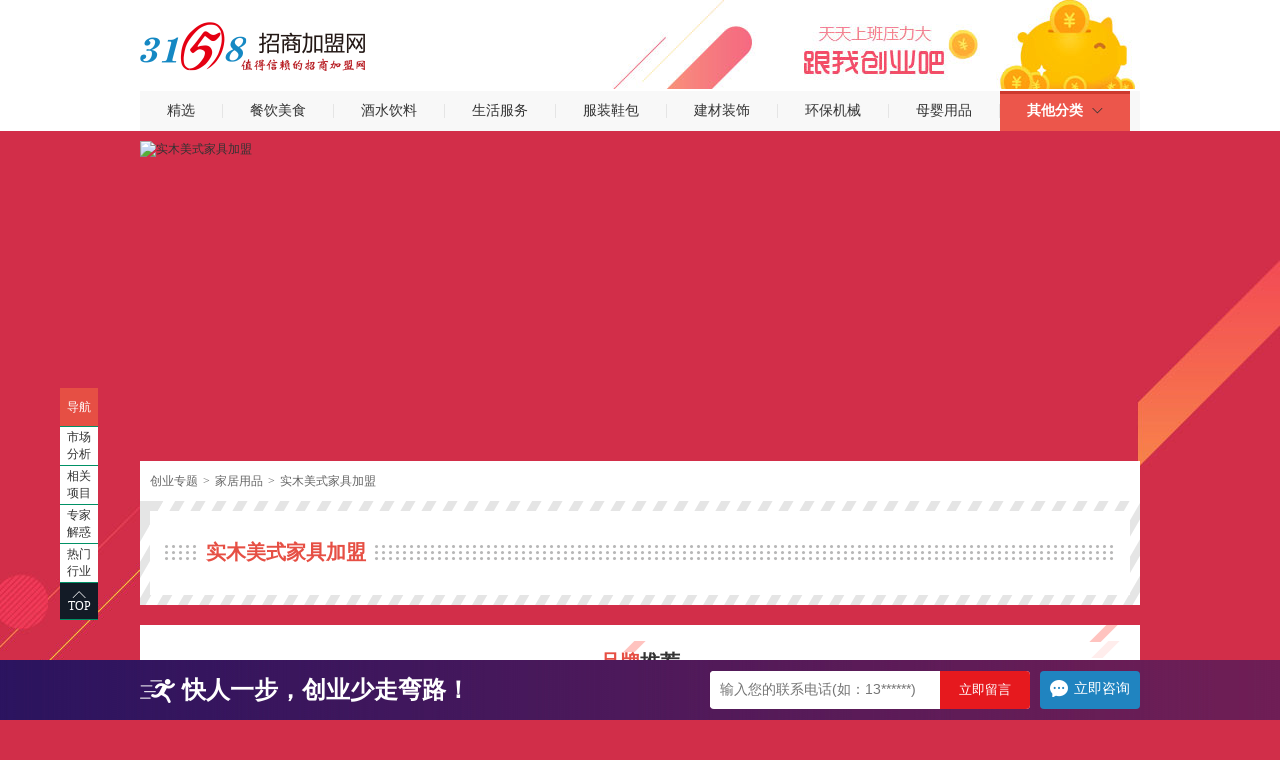

--- FILE ---
content_type: text/html; charset=utf-8
request_url: https://www.3158.cn/zt/smmsjjjm/
body_size: 11845
content:
<!DOCTYPE html>
<html>
    <head>
        <meta charset="utf-8" />
        <meta name="keywords" content="实木美式家具加盟,美式实木家具品牌_实木美式家具" />
        <meta name="description" content="在现代家具已成为人们不可缺少的一部分，一个完整的居住环境，就需要家具的构成，没有家具就没有完整的居住环境，而实木美式家具更受人们的欢迎，因此导致实木美式家具加盟项目受到了强烈的关注。" />
        <title>实木美式家具加盟_美式实木家具品牌_实木美式家具-3158招商加盟网</title>
        <link href="//www.3158.cn/zt/static/css/info.css" rel="stylesheet" />
        <link href="//www.3158.cn/zt/static/css/info_red.css" rel="stylesheet" />
        <link rel="alternate" type="application/vnd.wap.xhtml+xml" media="handheld" href="//m.3158.cn/zt/smmsjjjm/"/>
        <script src="//www.3158.cn/static/js/uaredirect.js" type="text/javascript"></script>
        <script src="//msite.baidu.com/sdk/c.js?appid=1564528647747477"></script>
        <script type="text/javascript">uaredirect("//m.3158.cn/zt/smmsjjjm/");</script>
        <script type="text/javascript" src="//www.3158.cn/zt/static/js/jquery-1.9.1.min.js"></script>
        <script>var page_generate_time = "2026-01-22 16:10:42";</script>
        <script>var cy_page_attr = {type: "detail", main_body: "zhuanti", generate_time: "2026-01-22 16:10:42"};</script>
        <style type="text/css">
            .bottom{ margin-top: 0;}
        </style>
        <script type='text/javascript'> var c_Page='zt_index'; var c_Itemid='0';var im_company_id='13';var c_Nid='3690';var c_Aid='0';</script>
        <script data-ad-client="ca-pub-3973046414152346" async src="https://pagead2.googlesyndication.com/pagead/js/adsbygoogle.js"></script>
    </head>
    <body>
        <!--s-header-->
        <div class="header">
            <div class="logo w1000">
                <a href="//www.3158.cn/zt/" target="_blank">
                    <img src="//www.3158.cn/zt/static/img/logo.png" alt="创业专题" />
                </a>
            </div>

            <div class="nav w1000 clearfix">
        <ul>
            <li   ><a class="stair" href="//www.3158.cn/zt/" title="精选"><span>精选</span></a></li>
                                                <li  ><a class="stair" href="//www.3158.cn/zt/category/7/" title="餐饮美食"><span>餐饮美食</span></a></li>
                                                <li  ><a class="stair" href="//www.3158.cn/zt/category/18/" title="酒水饮料"><span>酒水饮料</span></a></li>
                                                <li  ><a class="stair" href="//www.3158.cn/zt/category/17/" title="生活服务"><span>生活服务</span></a></li>
                                                <li  ><a class="stair" href="//www.3158.cn/zt/category/9/" title="服装鞋包"><span>服装鞋包</span></a></li>
                                                <li  ><a class="stair" href="//www.3158.cn/zt/category/11/" title="建材装饰"><span>建材装饰</span></a></li>
                                                <li  ><a class="stair" href="//www.3158.cn/zt/category/13/" title="环保机械"><span>环保机械</span></a></li>
                                                <li  ><a class="stair" href="//www.3158.cn/zt/category/19/" title="母婴用品"><span>母婴用品</span></a></li>
                                                                                                                                                                                                    <li class="more on ">
                        <a class="stair" href="javascript:void(0);" title="其他分类"><span>其他分类</span></a>
                        <div class="more-nav">
                                <div class="con">
                                    <div class="in clearfix">
                                                                                                                                                                                                                                                                                                                                                                                                                                                                                                                                                                                                                                                                        <p><a href="//www.3158.cn/zt/category/15/" title="美容保养"><span>美容保养</span></a></p>
                                                                                                                                                <p><a href="//www.3158.cn/zt/category/16/" title="汽车服务"><span>汽车服务</span></a></p>
                                                                                                                                                <p><a href="//www.3158.cn/zt/category/12/" title="礼品饰品"><span>礼品饰品</span></a></p>
                                                                                                                                                <p><a href="//www.3158.cn/zt/category/14/" title="教育网络"><span>教育网络</span></a></p>
                                                                                                                                                <p><a href="//www.3158.cn/zt/category/10/" title="家居用品"><span>家居用品</span></a></p>
                                                                                                                                                <p><a href="//www.3158.cn/zt/category/8/" title="其他"><span>其他</span></a></p>
                                                                                                                                                </div>
                                </div>
                        </div>
                </li>
        </ul>
</div>  
        </div>
        <!--e-header-->
        <!--s-container-->
        <div class="container">
            <div class="w1000">
                <!--s-banner-->
                <div class="banner-box pt-banner">
                    <div class="banner">
                        <a title="家居用品" data-tag="ZT-jiaju-3690" href="//www.3158.cn/xiangmu/jiaju/" target="_blank"><img alt="实木美式家具加盟" src="//files.3158.cn/search/201511/1802/272685261378057.jpg"/></a>
                    </div>
                </div>
                <!--e-banner-->
                <!--s-breadcrumb-->
                <div class="breadcrumb">
                    <a href="//www.3158.cn/zt" target="_blank">创业专题</a><span>&gt;</span><a href="//www.3158.cn/zt/category/10/" target="_blank">家居用品</a><span>&gt;</span>实木美式家具加盟                </div>
                <!--e-breadcrumb-->

                <!--s-article-->
                <div class="info-detail">
                    <div class="bg">
                        <div class="tit">
                            <h2>实木美式家具加盟</h2>
                        </div>
                        <div class="text">
                            <p></p>
                        </div>
                    </div>
                </div>
                <!--e-article-->
				
				<!--s-品牌推荐-->
				<div class="r-con cyxm  xmRecommend mb20">
				    <div class="c-hd">
				        <h3><span>品牌</span>推荐</h3>
				    </div>
				    <div class="bd">
				        <ul id="pptj_xm" class="cyxm-ul pptj_xm pptj_xm_1">
				            				        </ul>
                        				        <div class="Loading">
				            <a class="pptj_xm_h" href="javascript:void(0);"  >换一换<em></em></a>
				        </div>
				    </div>
				</div>
				<!--e-品牌推荐-->
				
				<div id="adv"></div>
				
                <!--s-cont-->
                <div class="cont clearfix mb20">
                    <div class="main newsMain">
                        <div class="l-con xmzx" id="xgxm" >
                            <div class="c-hd">
                                <h3><span>头条</span>资讯</h3>
                            </div>
                            <div class="bd">
                                                                <div class="xmzx-list pt10">
                                    <div class="xmzx-runbo">
                                        <div class="hd">
                                            <ul><li></li><li></li></ul>
                                        </div>
                                        <div class="s-bd">
                                            <a class="prev"></a>
                                            <ul> 
                                                                                                <li>
                                                    <a title="巴里巴特实木美式家具简介" data-tag="ZTWZ-3690" href="http://jiaju.3158.cn/20150227/n52118987238442.html" target="_blank"><img alt="巴里巴特实木美式家具简介" src="http://images.3158.cn/data/attachment/tougao/article/2015/02/09/ce4c15c2e2578e9a81022d4f0fea3dff.jpg" /></a>
                                                </li>
                                                                                                <li>
                                                    <a title="关于实木美式家具的信息" data-tag="ZTWZ-3690" href="http://jiaju.3158.cn/20141023/n46253987231530.html" target="_blank"><img alt="关于实木美式家具的信息" src="http://images.3158.cn/data/attachment/tougao/article/2014/10/21/e9117fbd6558b41de7adbda0fb3d7133.jpg" /></a>
                                                </li>
                                                                                            </ul>
                                            <a class="next"></a>
                                        </div>
                                    </div>
                                    <div class="r">
                                        <h4><a title=""></a></h4>
                                        <p class="text">
                                             巴里巴特美式家具怎么样？近年来有很多的朋友们都很青睐于巴里巴特美式家具，那么，你对巴里巴特美式家具了解有多少？以下是小编带来的巴里巴特美式家具简介，感兴趣的朋友们一起来围观一下吧。                                             <a href="http://jiaju.3158.cn/20150227/n52118987238442.html"  data-tag="ZTWZ-3690" target="_blank"> 查看详细>></a>
                                        </p>
                                        <p class="other">
                                            <span class="bti">家居用品</span>
                                            <span class="dian"></span>
                                            <span class="time">2015-11-18</span>
                                        </p>
                                    </div>
                                </div>
                                
                                                                <ul class="list-li LeftZx LeftZx_1" id='LeftZx'>
                                                                                                            <li>
                                        <a title="开家具加盟店餐柜搭配技巧" href="//hunan.3158.cn/info/20180104/n82567110996130.html" data-tag="ZTWZ-3690" target="_blank" class="fl">
                                            <img src="//images.3158.cn/data/attachment/hunan/article/2018/01/04/784f82f90ae09d82e61381a943b22c28.jpg" alt="开家具加盟店餐柜搭配技巧" />
                                        </a>

                                        <div class="r">
                                            <h4><a href="//hunan.3158.cn/info/20180104/n82567110996130.html" data-tag="ZTWZ-3690" target="_blank">开家具加盟店餐柜搭配技巧</a></h4>
                                            <p class="text">为了厨房更干净、整洁，现在很多家庭都会买餐柜，那么对于想开家具加盟店的投资人来说，学会对餐柜进行搭配很重要?那么怎么对餐柜进行搭配呢?有哪些…… <a href="//hunan.3158.cn/info/20180104/n82567110996130.html" data-tag="ZTWZ-3690" target="_blank"> 查看详细>></a></p>
                                            <p class="other">
                                                <span class="bti">财富资讯</span>
                                                <span class="dian"></span>
                                                <span class="time">2018-01-04</span>
                                            </p>
                                        </div>
                                    </li>
                                                                                                                                                <li  class="nopic">
                                        <div class="r">
                                            <h4><a href="//fujian.3158.cn/info/20160926/n19905107708050.html" data-tag="ZTWZ-3690" target="_blank">韩艺懒人用品家居 别告我你懒得加盟</a></h4>
                                            <p class="text">韩艺懒人用品是石狮市韩艺铁艺家居用品厂旗下产品，公司自2000年创建以来，经过不懈努力而发展成为集开发、生产、销售、服务为一体的大型实木铁艺家具 网店。公司主营：实木铁艺家具、实木美式桌椅、实木铁艺置物架、铁艺工艺品等。。。公司的产品遍布全国各地，远销菲律宾、新加坡、印尼、马来西亚、等东南 亚各国。 <a href="//fujian.3158.cn/info/20160926/n19905107708050.html" data-tag="ZTWZ-3267013-3690" target="_blank"> 查看详细>></a></p>
                                            <p class="other">
                                                <span class="bti">福建加盟</span>
                                                <span class="dian"></span>
                                                <span class="time">2016-09-26</span>
                                            </p>
                                        </div>
                                    </li>
                                                                                                                                                <li  class="nopic">
                                        <div class="r">
                                            <h4><a href="//hlj.3158.cn/info/20160613/n30555811675365.html" data-tag="ZTWZ-3690" target="_blank">美乐家国际家居加盟项目介绍</a></h4>
                                            <p class="text">经营的产品主要为美式风格家具，品牌主要有美国北卡罗来纳州的“Ashley”(美国销量第一的品牌家具)和台湾的“高点”(出口欧美等国的品牌家具)等。品种主要涉及花梨木、紫檀木、枫木、樱桃木、胡桃木、硬木等中高档的实木家具。 <a href="//hlj.3158.cn/info/20160613/n30555811675365.html" data-tag="ZTWZ-2978070-3690" target="_blank"> 查看详细>></a></p>
                                            <p class="other">
                                                <span class="bti">财富人物</span>
                                                <span class="dian"></span>
                                                <span class="time">2016-06-13</span>
                                            </p>
                                        </div>
                                    </li>
                                                                                                                                                <li  class="nopic">
                                        <div class="r">
                                            <h4><a href="//anhui.3158.cn/info/20180227/n172985111349274.html" data-tag="ZTWZ-3690" target="_blank">加盟实木家具怎么样?加盟市场行情如何</a></h4>
                                            <p class="text">随着消费者对健康家居需求的欲望越来越强烈，绿色装修理念渐渐深入人心。第一步就是要选择一个值得投资的项目。只有这样，好项目才能带您缔造成功。 <a href="//anhui.3158.cn/info/20180227/n172985111349274.html" data-tag="ZTWZ-4374100-3690" target="_blank"> 查看详细>></a></p>
                                            <p class="other">
                                                <span class="bti">财富资讯</span>
                                                <span class="dian"></span>
                                                <span class="time">2018-02-27</span>
                                            </p>
                                        </div>
                                    </li>
                                                                                                        </ul>

                                                                <ul class="list-li LeftZx LeftZx_2" style="display: none;">
                                                                                                            <li  class="nopic">
                                        <div class="r">
                                            <h4><a href="//hongmu.3158.cn/20170728/n6332329287163.html" data-tag="ZTWZ-3690" target="_blank">“皇帝老子一口价”，又叫嚷着“新中式告别天价”了！</a></h4>
                                            <p class="text">在谈论新中式家具之前，我们有必要回溯一下新中式家具的源头——中国古典家具。只有知道渊源，我们才可知其流向如何，只有吃透“旧”中式，才可谓之新中式发展。在谈论新中式家具之前，我们有必要回溯一下新中式家具的源头——中国古典家具。 <a href="//hongmu.3158.cn/20170728/n6332329287163.html" data-tag="ZTWZ-3884099-3690" target="_blank"> 查看详细>></a></p>
                                            <p class="other">
                                                <span class="bti">行业资讯</span>
                                                <span class="dian"></span>
                                                <span class="time">2017-07-28</span>
                                            </p>
                                        </div>
                                    </li>
                                                                                                                                                <li  class="nopic">
                                        <div class="r">
                                            <h4><a href="//jiaju.3158.cn/20161208/n82346765809656.html" data-tag="ZTWZ-3690" target="_blank">分享：实木家具店经营优势有哪些</a></h4>
                                            <p class="text">实木家具健康环保，它的选材都是取其天然的木材，不用任何的胶水和黏合剂，从而保证了消费者的环保要求，更符合现代家庭的健康需求。其次，实木家具原汁原味，天生丽质。它采用的原木保留了木材原有的纹理，错落有致，显得古 <a href="//jiaju.3158.cn/20161208/n82346765809656.html" data-tag="ZTWZ-3400419-3690" target="_blank"> 查看详细>></a></p>
                                            <p class="other">
                                                <span class="bti">产品</span>
                                                <span class="dian"></span>
                                                <span class="time">2016-12-08</span>
                                            </p>
                                        </div>
                                    </li>
                                                                                                                                                <li  class="nopic">
                                        <div class="r">
                                            <h4><a href="//liaoning.3158.cn/info/20161028/n31265104682587.html" data-tag="ZTWZ-3690" target="_blank">南京一统国际家居加盟电话(官方热线)</a></h4>
                                            <p class="text">一统国际家居以其巨大的资源储备为您带去前所未有的致富商机，让你轻轻松松迈上致富路，让您简简单单成就卓越人生，一统国际家居加盟代理，您的伟业人生即刻来到! <a href="//liaoning.3158.cn/info/20161028/n31265104682587.html" data-tag="ZTWZ-3327806-3690" target="_blank"> 查看详细>></a></p>
                                            <p class="other">
                                                <span class="bti">辽宁招商</span>
                                                <span class="dian"></span>
                                                <span class="time">2016-10-28</span>
                                            </p>
                                        </div>
                                    </li>
                                                                                                                                                <li  class="nopic">
                                        <div class="r">
                                            <h4><a href="//jiafang.3158.cn/20160906/n10461109469672.html" data-tag="ZTWZ-3690" target="_blank">儿童家具什么牌子环保 儿童家具最新报价</a></h4>
                                            <p class="text">孩子对于父母来说都是宝贵的，每个家长都想把最好的给孩子，对于每个家庭来说都是而家具的好坏与孩子的身体和心灵都有着很大的关系，所以接下来就由小编我为您介绍下儿童家具什么牌子环保和儿童家具最新报价吧。 <a href="//jiafang.3158.cn/20160906/n10461109469672.html" data-tag="ZTWZ-3226217-3690" target="_blank"> 查看详细>></a></p>
                                            <p class="other">
                                                <span class="bti">产品</span>
                                                <span class="dian"></span>
                                                <span class="time">2016-09-06</span>
                                            </p>
                                        </div>
                                    </li>
                                                                                                        </ul>
                                                                <ul class="list-li LeftZx LeftZx_3" style="display: none;">
                                                                                                            <li  class="nopic">
                                        <div class="r">
                                            <h4><a href="//jiaju.3158.cn/20160728/n79382765803712.html" data-tag="ZTWZ-3690" target="_blank">第7届福蒙特中国中部家具博览会隆重开幕</a></h4>
                                            <p class="text">八月桂花飘香，福蒙特家居中心即将再次迎来展会季。2016年，在经济新常态下，国内家具行业的调整仍在不断深入。作为中部家具行业的核心服务平台，福蒙特家居中心也在积极主动地适应行业需求，持续提升自 <a href="//jiaju.3158.cn/20160728/n79382765803712.html" data-tag="ZTWZ-3147233-3690" target="_blank"> 查看详细>></a></p>
                                            <p class="other">
                                                <span class="bti">创业</span>
                                                <span class="dian"></span>
                                                <span class="time">2016-07-28</span>
                                            </p>
                                        </div>
                                    </li>
                                                                                                                                                <li  class="nopic">
                                        <div class="r">
                                            <h4><a href="//jiaju.3158.cn/20160503/n73060765806260.html" data-tag="ZTWZ-3690" target="_blank">欧洲时尚潮流设计 意玛阿西尼家居潮品典范</a></h4>
                                            <p class="text">意玛阿西尼家居，意大利阿西尼加盟主攻衣柜和橱柜系列产品，以强设计感的意大利风格衣柜、厨柜启动市场。秉承专业专注的精神理念，将欧洲时尚家居潮流源源不断融入中国市场，迅速成为行业典范…… <a href="//jiaju.3158.cn/20160503/n73060765806260.html" data-tag="ZTWZ-2927401-3690" target="_blank"> 查看详细>></a></p>
                                            <p class="other">
                                                <span class="bti">家装</span>
                                                <span class="dian"></span>
                                                <span class="time">2016-05-03</span>
                                            </p>
                                        </div>
                                    </li>
                                                                                                                                                <li  class="nopic">
                                        <div class="r">
                                            <h4><a href="http://liaoning.3158.cn/info/20160326/n21834104685836.html" data-tag="ZTWZ-3690" target="_blank">北京一统国际家居加盟怎么样？加盟条件是？</a></h4>
                                            <p class="text">一统国际家居产品包括实木复合门、纯实木门、实木楼梯、美式家具、中式、实木家具、板式家具、家居饰品。无论是餐桌、书柜，还是床体、床头柜，作为整体家居的组成部分，他们与家的氛围息息相关，设计美观温馨无疑也是家居制作中至关重要的一环。 <a href="http://liaoning.3158.cn/info/20160326/n21834104685836.html" data-tag="ZTWZ-2818287-3690" target="_blank"> 查看详细>></a></p>
                                            <p class="other">
                                                <span class="bti">创业资讯</span>
                                                <span class="dian"></span>
                                                <span class="time">2016-03-26</span>
                                            </p>
                                        </div>
                                    </li>
                                                                                                                                                <li  class="nopic">
                                        <div class="r">
                                            <h4><a href="http://cq.3158.cn/info/20160323/n272434101176452.html" data-tag="ZTWZ-3690" target="_blank">欧式风格家具哪些牌子好?欧式风格家具品牌</a></h4>
                                            <p class="text">欧式家具是欧式古典风格装修的重要元素，以意大利、法国和西班牙风格的家具为主要代表。其延续了17世纪至19世纪皇室贵族家具的特点，讲究手工精细的裁切雕刻。轮廓和转折部分由对称而富有节奏感的曲线或曲面构成，并装饰镀金铜饰、仿皮等，结构简练，线条流畅，色彩富丽，艺术感强，给人的整体感觉是华贵优雅，十分庄重。 <a href="http://cq.3158.cn/info/20160323/n272434101176452.html" data-tag="ZTWZ-2813997-3690" target="_blank"> 查看详细>></a></p>
                                            <p class="other">
                                                <span class="bti">财富资讯</span>
                                                <span class="dian"></span>
                                                <span class="time">2016-03-23</span>
                                            </p>
                                        </div>
                                    </li>
                                                                                                        </ul>
                                
                                <div class="Loading">
                                    <a id="getLeftZx" href="javascript:void(0);">换一换<em></em></a>
                                </div> 
                                                            </div>
                        </div>
                    </div>
                </div>
                <!--e-cont-->

                <!--s-市场分析-->
                                <!--e-市场分析-->
				
				<!--s-项目甄选-->
				<div class="r-con cyxm  xmRecommend mb20">
				    <div class="c-hd">
				        <h3><span>项目</span>甄选</h3>
				    </div>
				    <div class="bd">
				        <ul id="xmzx_xm" class="cyxm-ul xmzx_xm xmzx_xm_1">
				            				        </ul>
                        
				        <div class="Loading">
				            <a class="xmzx_xm_h" href="javascript:void(0);"  >换一换<em></em></a>
				        </div>
				    </div>
				</div>
				<!--e-项目甄选-->

                <!--s-专家解惑-->      
                <div class="zjjh l-con" id="zjjh">
                    <div class="c-hd">
                        <h3><span>专家</span>解惑</h3>
                    </div>
                    <div class="bd">
                        <div class="meask">
                            <a href="#liuy">
                                <span>心中有疑问？留言与商家联系吧~</span>
                                <span class="ask">我要留言</span>
                            </a>
                        </div> 
                                            </div>
                </div>
                <!--e-专家解惑-->

                <!--s-ucc-adv-->
                <!-- <div class="ucc-adv" style="margin:20px 0;text-align:center;">
                    <a href="//www.3158.cn/corpname/uccguojixy/" target="_blank" data-tag="zt76473">
                        <img src="{ZHUANTI_URL}/static/img/pc_ad.jpg" width="100%" />
                    </a>
                </div> -->
                <!--s-ucc-adv-->
                <!--s-cont-->  
                <div class="cont clearfix mb20">
                                        <div class="main">
                        <!--s-留言板-->
                        <div class="w670" id="liuy">
                            <script src="//www.3158.cn/static/js/gb/zixun/latest-news.js" type="text/javascript"></script>
                        </div>
                        <!--e-留言板-->
                        <!--s-视觉拓展-->
                        <div class="sjtz l-con">
                            <div class="c-hd">
                                <h3><span>精彩</span>专题</h3>
                            </div>
                            <div class="bd">
                                <div class="list-box">
                                    <ul class="list-li02 clearfix">
                                                                                <li>
                                            <a href="//www.3158.cn/zt/28369/" data-tag="XMZT-603979-28369" target="_blank" class="fl">鼻炎馆十大品牌哪家好</a>
                                            <p class="fr">
                                                <span class="dian"></span>
                                                <span class="time">2021-08-26</span>
                                            </p>
                                        </li>
                                                                                <li>
                                            <a href="//www.3158.cn/zt/28368/" data-tag="XMZT-603979-28368" target="_blank" class="fl">方老祖鼻炎馆能治根吗</a>
                                            <p class="fr">
                                                <span class="dian"></span>
                                                <span class="time">2021-08-26</span>
                                            </p>
                                        </li>
                                                                                <li>
                                            <a href="//www.3158.cn/zt/28367/" data-tag="XMZT-603979-28367" target="_blank" class="fl">龚庭鼻炎馆治得好鼻炎吗</a>
                                            <p class="fr">
                                                <span class="dian"></span>
                                                <span class="time">2021-08-26</span>
                                            </p>
                                        </li>
                                                                                <li>
                                            <a href="//www.3158.cn/zt/28366/" data-tag="XMZT-603979-28366" target="_blank" class="fl">权御堂鼻炎馆好不好</a>
                                            <p class="fr">
                                                <span class="dian"></span>
                                                <span class="time">2021-08-26</span>
                                            </p>
                                        </li>
                                                                                <li>
                                            <a href="//www.3158.cn/zt/28365/" data-tag="XMZT-603979-28365" target="_blank" class="fl">炏炎鼻炎馆加盟怎么样</a>
                                            <p class="fr">
                                                <span class="dian"></span>
                                                <span class="time">2021-08-26</span>
                                            </p>
                                        </li>
                                                                                <li>
                                            <a href="//www.3158.cn/zt/28364/" data-tag="XMZT-603979-28364" target="_blank" class="fl">鼻灵通鼻炎馆能治鼻炎吗</a>
                                            <p class="fr">
                                                <span class="dian"></span>
                                                <span class="time">2021-08-26</span>
                                            </p>
                                        </li>
                                                                                <li>
                                            <a href="//www.3158.cn/zt/28363/" data-tag="XMZT-603979-28363" target="_blank" class="fl">加盟童家堂鼻炎馆好吗</a>
                                            <p class="fr">
                                                <span class="dian"></span>
                                                <span class="time">2021-08-26</span>
                                            </p>
                                        </li>
                                                                                <li>
                                            <a href="//www.3158.cn/zt/28362/" data-tag="XMZT-603979-28362" target="_blank" class="fl">领盛堂鼻眼养护中心</a>
                                            <p class="fr">
                                                <span class="dian"></span>
                                                <span class="time">2021-08-26</span>
                                            </p>
                                        </li>
                                                                            </ul>
                                </div>
                                <div class="adv">
                                    <a href="https://dm.3158.cn/book.html" title="免费杂志订阅" data-tag="pcztzzdy-smmsjjjm-" target="_blank" class="fl"><img src="//www.3158.cn/zt/static/img/adv01.jpg" alt="免费订阅《财富中国》创业杂志（点击赠送）" /></a>
                                    <a href="https://mobile.3158.cn/chuangyebao/" title="3158创业快讯" data-tag="pcztcyb-smmsjjjm-"  target="_blank" class="fr"><img src="//www.3158.cn/zt/static/img/adv02.png" alt="创业商机精准分析，更多创业项目等你来" /></a>
                                </div>
                            </div>
                        </div>
                        <!--e-视觉拓展-->
                    </div>
                                        <div class="side">
                        <!--s-大家都在关注-->
                        <div class="r-con djgz" id="rmhy">
                            <div class="c-hd">
                                <h3><span>大家</span>都在关注</h3>
                            </div>
                            <div class="bd">
                                <ul class="djgz-ul">

                                                                    </ul>
                            </div>
                        </div>
                        <!--e-大家都在关注-->
                        <div class="link-xm">
                            <a href="//www.3158.cn/xiangmu/find/" target="_blank" title="帮你找项目" data-tag="find-ztpc">
                                <img src="//www.3158.cn/zt/static/img/link_xm.jpg" alt="帮你找项目" />
                            </a>
                        </div>
                    </div>
                </div>
                <!--e-cont-->
                <!--s-友情链接-->
                                <div class="blogroll w1000">
                    <p class="tt"><span>友情</span>链接</p>
                    <ul class="clearfix">
                                                <li><a href="//shenghuo.huangye88.com/baojieqingxi/waiqiangqingxi/" target="_blank">外墙清洗价格</a></li>
                                            </ul>
                </div>
                                <!--e-友情链接-->
            </div>
        </div>
        <!--e-container-->
        <!--s-fixnav-->
        <div class="fixnav">
            <ul>
                <li class="color"><span>导航</span></li>
                <li><a href="#scfx">市场<br />分析</a></li>
                <li><a href="#xgxm">相关<br />项目</a></li>
                <li><a href="#zjjh">专家<br />解惑</a></li>
                <li><a href="#rmhy">热门<br />行业</a></li>
                <li class="gotop"><a href="javascript:">TOP</a></li>
            </ul>
        </div>
        <!--e-fixnav-->

        <!--fixed底部留言-->
<div class="bottomFix">
    <div class="bottomBar">
        <div class="wrap clearfix">
                        <div class="tip-txt">
                <h3><i></i>快人一步，创业少走弯路！</h3>
            </div>
                        <form id="fixed-guestbook" action="javascript: return false;" method="post" target="_blank">
                <div class="fixed-form">
                    <div class="telInp">
                        <input type="hidden" name="username" id="username_fixed" value="匿名">
                        <input type="text" name="mobile" id="mobile_fixed" placeholder="输入您的联系电话(如：13******)">
                        <input type="hidden" name="gb_referer" id="gb_referer_fixed" value="" />
                        <input id="contents_fixed" type="hidden" name="contents" value="我很感兴趣，请给我发些项目资料！">
                        <input id="r_fixed" type="hidden" name="r" value="3158">
                        <input id="userid_fixed" type="hidden" name="userid" value="0">
                        <input id="itemid_fixed" type="hidden" name="itemid" value="0">
                        <input id="s_itemid_fixed" type="hidden" name="s_itemid" value="0">
                        <input id="itemname_fixed" type="hidden" name="itemname" value="">
                        <input id="typeid_fixed" type="hidden" name="typeid" value="0">
                        <input id="site_fixed" type="hidden" name="site" value="1">
                        <input id="referurl_fixed" type="hidden" name="referurl" value="">
                        <input id="adcode_fixed" type="hidden" name="adcode" value="">
                        <input id="zipcode_fixed" type="hidden" name="zipcode" value="">
                        <input id="phone_fixed" type="hidden" name="phone" value="">
                        <input id="newsid_fixed" type="hidden" value="" name="newsid">
                        <input id="aid_fixed" type="hidden" value="" name="aid">
                        <input type="hidden" name="sdomain" id="sdomain_fixed" value="">
                        <input id="domainid_fixed" type="hidden" value="13" name="domainid">
                        <input id="sem_fixed" type="hidden" value="0" name="sem">
                        <input id="subscribe_fixed" type="hidden" value="0" name="subscribe">
                        <button type="button" class="liuyan-confirm-fixed">立即留言</button>
                    </div>
                    <a class="zx-btn _web3jia5_my_button fixe_liuyan_btn" href="javascript:;"><i></i><span>立即咨询</span></a>
                </div>
            </form>
        </div>
        <div class="btnUp">
            <span>收起</span><i></i>
        </div>
    </div>
</div>
<script>
    $(function () {
        //底部悬浮
        window.onscroll = function() {
            var winH = $(window).height();
            var distance = $(document).scrollTop();
            var bottomFix = $(".bottomFix").offset().top;
            if(winH + distance - 60 > bottomFix) {
                $(".bottomBar").css("position","relative")
            }else{
                $(".bottomBar").css("position","fixed")
            }
        }

        // 判断是否有其他 id=web3jia5_my_button 的元素
        if($('#web3jia5_my_button').length == 0){
            $('.fixe_liuyan_btn').removeClass("_web3jia5_my_button");
            $('.fixe_liuyan_btn').attr("id", "web3jia5_my_button");
        }

        // 模拟点击 web3jia5_my_button
        $('._web3jia5_my_button').click(function () {
            $('#web3jia5_my_button').trigger("click");
            document.getElementById("web3jia5_my_button").click();
        });

        // fixed 留言
        $('.liuyan-confirm-fixed').click(function(){
            e = $('#fixed-guestbook')[0];
            var remove_node = function (id) {
                try {
                    if ("string" === typeof id) {
                        id = document.getElementById(id);
                    }
                    id.parentNode.removeChild(id);
                } catch (e) {
                }
            };
            var make_url = function (url, data) {
                return url + url_and_char(url) + http_build_query(data);
            };

            var url_and_char = function (url) {
                return (/\?/.test(url) ? "&" : "?");
            };
            var http_build_query = function (obj) {
                if ("object" !== typeof obj) {
                    return "";
                }
                var arr = new Array();
                for (var key in obj) {
                    if ("function" === typeof obj[key]) {
                        continue;
                    }

                    arr.push(key + "=" + urlencode(obj[key]));
                }

                return arr.join("&");
            };
            var urlencode = function (str) {
                return encodeURIComponent(str);
            };
            var a = {
                createNew: function () {
                    var d = {
                        set: function (f, h, k, j, g, i) {
                            var l = f + "=" + encodeURIComponent(h);
                            if ("undefined" !== typeof k && 0 !== k) {
                                var e = new Date();
                                e.setTime(e.getTime() + k * 1000);
                                l += "; expires=" + e.toGMTString();
                            }
                            if ("undefined" !== typeof j) {
                                l += "; path=" + j;
                            }
                            if ("undefined" !== typeof g) {
                                l += "; domain=" + g;
                            }
                            if (true === i) {
                                l += "; Secure";
                            }
                            document.cookie = l;
                        }, get: function (f) {
                            f += "=";
                            var e = document.cookie.split(";");
                            for (var g = 0; g < e.length; g++) {
                                var h = e[g];
                                while (h.charAt(0) === " ") {
                                    h = h.substring(1, h.length);
                                }
                                if (h.indexOf(f) === 0) {
                                    return decodeURIComponent(h.substring(f.length, h.length));
                                }
                            }
                            return null;
                        }, del: function (e) {
                            this.set(e, "", -1, "/");
                        }
                    };
                    return d;
                }
            };
            var f = a.createNew();
            var u;
            var w = 0;
            u = e.r_fixed;
            if (u) {
                u.value = parseInt(Math.random() * (1000 - 0 + 1) + 0);
            }
            u = e.gb_referer_fixed;
            if (u) {
                u.value = document.referrer;
            }
            u = e.domainid_fixed;
            if (u) {
                u.value = typeof window.c_Webid === "string" || typeof window.c_Webid === "number" ? window.c_Webid : "";
            }
            u = e.sdomain_fixed;
            if (u) {
                u.value = document.domain;
            }
            u = e.siteid_fixed;
            if (u) {
                u.value = typeof window.c_Siteid === "string" || typeof window.c_Siteid === "number" ? window.c_Siteid : "";
            }
            u = e.userid_fixed;
            if (u) {
                u.value = typeof window.c_Uid === "string" || typeof window.c_Uid === "number" ? window.c_Uid : "";
            }
            u = e.itemid_fixed;
            if (u) {
                u.value = typeof window.c_Itemid === "string" || typeof window.c_Itemid === "number" ? window.c_Itemid : "";
            }
            u = e.s_itemid_fixed;
            if (u) {
                u.value = typeof window.c_Itemid === "string" || typeof window.c_Itemid === "number" ? window.c_Itemid : "";
            }
            u = e.itemname_fixed;
            if (u) {
                u.value = typeof window.c_ItemName === "string" ? window.c_ItemName : "";
            }
            u = e.typeid_fixed;
            if (u) {
                u.value = typeof window.c_Ntype === "string" || typeof window.c_Ntype === "number" ? window.c_Ntype : "";
            }
            u = e.newsid_fixed;
            if (u) {
                u.value = typeof window.c_Nid === "string" || typeof window.c_Nid === "number" ? window.c_Nid : "";
            }
            u = e.aid_fixed;
            if (u) {
                u.value = typeof window.c_Aid === "string" || typeof window.c_Aid === "number" ? window.c_Aid : "";
            }
            u = e.site_fixed;
            if (u) {
                var o = f.get("_J_SITE");
                if (o) {
                    u.value = o;
                }
            }
            u = e.sem_fixed;
            if (u) {
                var v = f.get("_J_VID");
                if (v) {
                    u.value = v;
                }
            }
            u = e.adcode_fixed;
            if (u) {
                var y = f.get("_J_NL");
                if (y) {
                    u.value = y;
                }
            }
            u = e.referurl_fixed;
            if (u) {
                var x = f.get("_J_SOURCE");
                if (x) {
                    u.value = x;
                }
            }

            var C = "";
            var A;
            var K;
            A = e.username_fixed;
            K = A ? A.value : "";
            if (K !== "") {
                if (!(/^([\u4E00-\u9FA5 ])*$/.test(K))) {
                    C += "\n　　真实姓名必须全部为中文";
                }
            } else {
                C += "\n　　请输入您的姓名";
            }
            A = e.mobile_fixed;
            K = A ? A.value : "";
            if (K !== "") {
                if (!(/(^0?[1][\d]{10}$)|(^0[1-9][\d]{1,2}[- ]?[\d]{7,8}[-| ]?[\d]*$)/.test(K))) {
                    C += "\n　　请正确填写您的电话或手机号码";
                }
            } else {
                C += "\n　　请填写您的电话或手机号码";
            }
            A = e.email_fixed;
            K = A ? d(A.value) : "";
            if (K !== "") {
                if (!(/^[a-zA-Z0-9_\-]{1,}@[a-zA-Z0-9_\-]{1,}\.[a-zA-Z0-9_\-.]{1,}$/.test(K))) {
                    C += "\n　　请提供正确的邮箱地址";
                }
            }
            A = e.address_fixed;
            if (A) {
                A.value = d(A.value);
            }
            A = e.contents_fixed;
            K = A ? A.value : "";
            if (K === "") {
                // C += "\n　　留言内容不能为空";
            } else {
                A.value = K;
            }
            if (C.length > 0) {
                alert("由于以下原因导致提交失败：\n" + C);
            } else {
                w = 1;
                u = e.site;
                if (u) {
                    var t = f.get("_J_SITE");
                    if (t) {
                        u.value = t;
                    }
                }
                u = e.sem;
                if (u) {
                    var z = f.get("_J_VID");
                    if (z) {
                        u.value = z;
                    }
                }
                u = e.adcode;
                if (u) {
                    var F = f.get("_J_NL");
                    if (F) {
                        u.value = F;
                    }
                }
                u = e.referurl;
                if (u) {
                    var G = f.get("_J_SOURCE");
                    if (G) {
                        u.value = G;
                    }
                }
                if (typeof window.c_Itemid !== "undefined" && window.c_Itemid > 9999) {
                    e.action = "https://zhaoshang.3158.cn/showcn/guestbook/addguest.do";
                    e.method = "POST";
                    e.submit();
                    // console.log(e);
                } else {
                    var gb_data = {};
                    for (var i = 0; i < e.length; ++i) {
                        var obj = e[i];
                        switch (obj.type) {
                            case "text":
                            case "hidden":
                            case "textarea":
                            case "tel":
                                gb_data[obj.name] = obj.value;
                                break;

                            case "radio":
                                if (obj.checked) {
                                    gb_data[obj.name] = obj.value;
                                }
                                break;

                            default:
                                break;
                        }
                    }

                    if (typeof window.GuestJsonp !== "function") {
                        window.GuestJsonp = function (ret) {
                            if ("0" === ret.STATUS) {
                                // console.log(ret);
                                window.location = 'https://www.3158.cn/gbok.shtml';
                            } else {
                                alert(ret.MSG);
                            }
                        };
                    }

                    remove_node('gb_s');
                    var head = document.getElementsByTagName("head")[0];
                    var new_script = document.createElement("script");
                    new_script.id = 'gb_s';
                    new_script.src = make_url(make_url('https://zhaoshang.3158.cn/showcn/group/person.do', gb_data), {r: Math.random()});
                    head.appendChild(new_script);
                }
            }
        });
    })

</script>          <!--s-bottom-->
    <div class="bottom">
            <!--footer-->
            <div class="footer">
                <!--bottomNav-->
                <div class="bottomNav">
                    <a href="https://about.3158.cn/" target="_blank" rel="nofollow">关于我们</a> |
                    <a href="https://about.3158.cn/chanpin/" target="_blank" rel="nofollow">旗下业务</a> |
                    <a href="https://about.3158.cn/fuwu/" target="_blank" rel="nofollow">品牌优势</a> |
                    <a href="https://about.3158.cn/chanpin/" target="_blank" rel="nofollow">服务介绍</a> |
                    <a href="https://about.3158.cn/jiaru/zhaopin/" target="_blank" rel="nofollow">诚聘英才</a> |
                    <a href="https://about.3158.cn/lianxi/falv.html" target="_blank" rel="nofollow">法律声明</a> |
                    <a href="https://about.3158.cn/lianxi/" target="_blank" rel="nofollow">联系我们</a> |
                    <a href="https://www.3158.cn/sitemap/" target="_blank">网站地图</a> |
                    <a style="color: red;" href="https://zhaoshang.3158.cn/cn/guests/login.shtml" target="_blank" rel="nofollow">查看留言</a>
                </div>
                <!--/bottomNav-->
                <!--weixin-->
                <div class="weixin"><a target="_blank" href="https://mobile.3158.cn/weixinzhuanqu/"><img src="//www.3158.cn/zt/static/img/entry_icon.png" width="82" height="91"></a></div>
                <!--/weixin-->
                <!--zazhi_btm-->
                <div class="zazhi_btm"><a target="_blank" href="https://dm.3158.cn"><img src="//www.3158.cn/zt/static/img/zazhi_btm.png" width="82" height="91"></a></div>
                <!--/zazhi_btm-->
                <!--copyright-->
                <div class="copyright">
                    <div class="copyright">Copyright&copy;2004-2016 3158.CN.All Rights Reserved &nbsp; 重庆叁壹伍捌信息技术有限公司 版权所有<br>增值电信业务经营许可证：渝B2-20120016 &nbsp; 渝ICP备11000776号 &nbsp;&nbsp;本站已启用<a target="_blank" href="http://www.powercdn.com/" rel="nofollow">CDN加速</a>服务<br>公司地址：重庆市渝北区金州大道94号财富森林2幢&nbsp;&nbsp;&nbsp;&nbsp;联系电话：023-62873158<br><p style="color: #999;">3158招商加盟网友情提示：<font color="#000">投资有风险，选择需谨慎</font></div>
                </div>
                <!--/copyright-->
            </div>
            <!--/footer-->
    </div>
    <!--e-bottom-->
    <script type="text/javascript" src="https://www.3158.cn/static/js/topbar/0.2.js"></script>
    <script type="text/javascript" src="//www.3158.cn/zt/static/js/jquery-1.9.1.min.js"></script>
    <script type="text/javascript">var c_Host="3158.cn";var c_Webid="1";var c_Siteid="1"</script>
    <script type="text/javascript" src="https://c.3158.cn/js/_3jia5_analyser.1.0.js"></script>
    <script type="text/javascript" src="//www.3158.cn/zt/static/js/jquery.superslide.2.1.1.js" ></script>
    <script type="text/javascript" src="//n.3158.cn/_3158_analyser.1.0.js"></script><script>UXCollector.start({"siteHome":"5bfdf791c3c19","server":"collect.3158.cn","collectors":{"commonCollector":{"server":"collect.3158.cn/base.gif"},"stayCollector":{"server":"collect.3158.cn/stay.gif"},"clickCollector":{"server":"collect.3158.cn/hot.gif"}}});</script>
    <script>
          var _hmt = _hmt || [];
          (function() {
              var hm = document.createElement("script");
              hm.src = "https://hm.baidu.com/hm.js?276da043c7ea7c14f41d32ef8da300a6";
              var s = document.getElementsByTagName("script")[0];
              s.parentNode.insertBefore(hm, s);
          })();
    </script>
  <script src="https://www.3158.cn/static/js/search/0.1/content.js"></script>
  <script src="https://a-api.3158.cn/js/t.min.js"></script>
        
        <!--s-畅谈通-->
        <div style="display: none;">
            <script type="text/javascript" src="//c.3158.cn/js/_3jia5_analyser.1.0.js"></script>
        </div>
        
        <script type="text/javascript" src="//www.3158.cn/static/js/im/ctt.js"></script>
        <!--e-畅谈通-->

        <!--熊掌号 start-->
<script type="application/ld+json">
    {
        "@context": "https://ziyuan.baidu.com/contexts/cambrian.jsonld",
        "@id": "https://www.3158.cn/zt/smmsjjjm/",
        "appid": "1564528647747477",
        "title": "实木美式家具加盟_美式实木家具品牌_实木美式家具",
        "images": ["https://files.3158.cn/search/201511/1802/272685261378057.jpg"],
        "description": "在现代家具已成为人们不可缺少的一部分，一个完整的居住环境，就需要家具的构成，没有家具就没有完整的居住环境，而实木美式家具更受人们的欢迎，因此导致实木美式家具加盟项目受到了强烈的关注。",
        "pubDate": "2015-11-18T10:28:16",
        "upDate": "2026-01-22T16:10:42",
    }
</script>
<!--熊掌号 end-->        <script language="javascript">
            var main_img_url = '//www.3158.cn';
            var zixun_img_url = '//images.3158.cn';

            var pptj_page = 1, xmzx_page = 1;

            // 品牌推荐
            $('.pptj_xm_h').click(function(){
                // pptj_page = getRightXm('pptj', pptj_page);
                pptj_page = pptj_page + 1;
                if ($('.pptj_xm_'+pptj_page).length <= 0) {
                    pptj_page = 1;
                }
                $('.pptj_xm').hide();
                $('.pptj_xm_'+pptj_page).show();
                return;
            });

            // 项目甄选 xmzx_xm_
            $('.xmzx_xm_h').click(function(){
                // xmzx_page = getRightXm('xmzx', xmzx_page);
                xmzx_page = xmzx_page + 1;
                console.log(xmzx_page);
                if ($('.xmzx_xm_'+xmzx_page).length <= 0) {
                    xmzx_page = 1;
                }
                $('.xmzx_xm').hide();
                $('.xmzx_xm_'+xmzx_page).show();
                return;
            });

            //左侧资讯翻页
            var zx_page = 1;
            function getLeftZx() {
                zx_page = zx_page + 1;
                if ($('.LeftZx_'+zx_page).length <= 0) {
                    zx_page = 1;
                }
                $('.LeftZx').hide();
                $('.LeftZx_'+zx_page).show();
            }
            $('#getLeftZx').click(function (){
                getLeftZx();
            });

            $(function(){
                //导航
                $('.nav .more').mouseenter(function(){
                    $(this).children('.stair').children('span').addClass('up');
                    $(this).children('.more-nav').show();
                }).mouseleave(function(){
                    $(this).children('.stair').children('span').removeClass('up');
                    $(this).children('.more-nav').hide();
                })
                //图片l轮播
                $(".xmzx-runbo").slide({mainCell:".s-bd ul", effect:"leftLoop", autoPlay:true, delayTime:700, interTime:5000});
                //图片r轮播
                $(".cpzs-lunbo").slide({mainCell:".s-bd ul", effect:"leftLoop", autoPlay:true, delayTime:700, interTime:5000});
                //其他答案
                $(".ask-box .more a").click(function(){
                    if ($(this).hasClass("zkai")){
                        $(this).removeClass("zkai");
                        $(this).children("span").html("查看");
                        $(this).parent("p").siblings(".hover").hide();
                    } else {
                        $(this).addClass("zkai");
                        $(this).children("span").html("收起");
                        $(this).parent("p").siblings(".hover").show();
                    }
                });
                //大家关注
                $(".djgz-ul li").hover(function(){
                    $(this).addClass("on").siblings().removeClass("on");
                });
                //回到顶部
                $(".fixnav .gotop a").click(function(){
                    $("html, body").animate({scrollTop: 0}, 100);
                });
            })
            
             //底部悬浮
            window.onscroll = function() {
                var winH = $(window).height();
                var distance = $(document).scrollTop();
                var bottomFix = $(".bottomFix").offset().top;
                if(winH + distance - 60 > bottomFix) {
                    $(".bottomBar").css("position","relative")
                }else{
                    $(".bottomBar").css("position","fixed")
                }
            }
            
            $(".btnUp").click(function(){
                if ($(this).hasClass('on')) {
                    $(this).removeClass('on').find('span').text('收起');
                    $(this).parent().removeClass('btmdown').parent(".height85").css('height','68px').find(".btm").css('height','68px');
                }else{
                    $(this).addClass('on').find('span').text('展开');
                    $(this).parent().addClass('btmdown').parent(".height85").css('height','3px').find(".btm").css('height','3px');;
                }
            });
        </script>

        <!-- <script type="text/javascript" src="//www.3158.cn/static/activityPc/js/activity.js"></script> -->
    </body>
</html>


--- FILE ---
content_type: text/html; charset=utf-8
request_url: https://www.google.com/recaptcha/api2/aframe
body_size: 267
content:
<!DOCTYPE HTML><html><head><meta http-equiv="content-type" content="text/html; charset=UTF-8"></head><body><script nonce="oDw1azmGQTJpJI5wi9Ix9Q">/** Anti-fraud and anti-abuse applications only. See google.com/recaptcha */ try{var clients={'sodar':'https://pagead2.googlesyndication.com/pagead/sodar?'};window.addEventListener("message",function(a){try{if(a.source===window.parent){var b=JSON.parse(a.data);var c=clients[b['id']];if(c){var d=document.createElement('img');d.src=c+b['params']+'&rc='+(localStorage.getItem("rc::a")?sessionStorage.getItem("rc::b"):"");window.document.body.appendChild(d);sessionStorage.setItem("rc::e",parseInt(sessionStorage.getItem("rc::e")||0)+1);localStorage.setItem("rc::h",'1769069457049');}}}catch(b){}});window.parent.postMessage("_grecaptcha_ready", "*");}catch(b){}</script></body></html>

--- FILE ---
content_type: text/css
request_url: https://www.3158.cn/zt/static/css/info.css
body_size: 5359
content:
/*reset*/
article,aside,audio,blockquote,body,button,dd,details,dl,dt,fieldset,figcaption,ul,figure,footer,form,h1,h2,h3,h4,h5,h6,header,hgroup,hr,input,legend,li,mark,menu,nav,ol,p,pre,section,summary,td,textarea,th,time,ul,video{margin:0;padding:0;border:0}
a{color:#333;blr:expression(this.onFocus=this.blur())}
a,a:active,a:focus,a:hover,a:visited{outline:0;text-decoration:none}
img{border:0;vertical-align:top}
/*img:hover{opacity:.9;filter: progid:DXImageTransform.Microsoft.Alpha(opacity=90);}*/
li,ol,ul{list-style:none}
button,input,select,textarea{outline:0;font-family:'微软雅黑',Microsoft YaHei,arial;resize:none}
h1,h2,h3,h4,h5,h6{font-weight:normal;}
em,i{font-style:normal;}
body{color:#333;font-size:12px;font-family:'微软雅黑',Microsoft YaHei}
.clearfix:after{display:block;content:'';height: 0;clear: both;visibility: hidden;}
.clearfix{zoom:1;}
.clear{clear: both;}
.fl{float:left;}
.fr{float:right;}
.pt10{padding-top:10px;}
.pt20{padding-top:20px;}
.pd35{padding-bottom:35px;}
.mt15{margin-top:15px;}
.mt20{margin-top:20px;}
.mb20{margin-bottom:20px;}
.bd-bt{border-bottom:1px solid #dcdcdc;}
.bd-r{border-right:1px solid #dcdcdc;}
.site_nav,.w1000{width:1000px;margin:0 auto;}
/*header*/
.header{background:#fff}
.logo{padding:21px 0 20px}
.nav{position:relative;z-index:10;height:40px;background-color:#f8f8f8}
.nav li{float:left}
.nav li .stair{display:block;padding:10px 0 13px;border-top:3px solid transparent;color:#333}
.nav li .stair span{display:block;padding:0 27px;height:14px;border-right:1px solid #e5e5e5;font-size:14px;line-height:14px}
.nav li:last-child .stair span{border-right:0}
.nav .on .stair,.nav li:hover .stair{border-color:#cc392e;background-color:#ec564b;color:#fff;font-weight:700}
.nav .on .stair span,.nav li:hover .stair span{border-right-color:#ec564b}
.nav .more .stair span{padding-right:47px;background:url(../img/nav_icon.png) no-repeat 92px 0}
.nav .more .stair .up{background-position-y:-14px}
.nav .more-nav{position:absolute;top:40px;right:0;display:none;padding:16px 13px 0;border:1px solid #e5e5e5;background-color:#fff;*padding-bottom:16px}
.nav .more-nav .con{overflow:hidden;width:263px}
.nav .more-nav .in{width:264px}
.nav .more-nav p{float:left;margin-bottom:16px;width:88px;height:20px}
.nav .more-nav p a{display:block;padding:5px 0;color:#525252}
.nav .more-nav p span{display:block;border-right:1px solid #dcdcdc;text-align:center;line-height:10px}
.nav .more-nav p a:hover{color:#db3428}
/*container*/
.container{width:100%;}
/*banner-box*/
.banner-box{padding-top:10px;height:320px}
/*banner*/
.banner{position:relative;float:left;overflow:hidden;width:710px;height:320px}
.banner li img{width:710px;height:320px}
.pt-banner .banner{width:1000px}
.pt-banner .banner li img{width:710px}
/*l-con*/
.l-con .c-hd,.r-con .c-hd{padding:25px 0 15px;text-align:center}
.l-con .c-hd h3,.r-con .c-hd h3{padding:0 12px;height:24px;font-weight:700;font-size:20px;line-height:24px}
.l-con .c-hd h3 span,.r-con .c-hd h3 span{color:#13b987}
/*r-con*/
.r-con .c-hd{background:url(../img/green/r_tit1.png) center 34px no-repeat}
/*项目信息*/
.xmxx{float:right;width:290px;height:320px;background:#f5f5f5}
.xmxx .bd{padding:10px 0 0 20px}
.xmxx .bd p{color:#404040;line-height:24px}
.list-dl{overflow:hidden;padding-bottom:17px;height:90px}
.list-dl dt{float:left}
.list-dl dt img{margin-right:10px;width:120px;height:90px}
.list-dl dd{float:left;width:126px}
.list-dl dd h4{overflow:hidden;margin-bottom:10px;font-weight:700;font-size:14px;height: 37px;}
.list-dl dd h4 a{color:#404040}
.list-dl dd b{color:#13b987;font-weight:400}
.xmxx .ft{padding:20px;height:36px}
.xmxx .ft a{width:114px;height:34px;border:1px solid #13b987;border-radius:3px;color:#13b987;text-align:center;font-size:14px;line-height:34px}
.xmxx .ft a.look{float:left}
.xmxx .ft a.liuy{float:right;background:#13b987;color:#fff}
/*breadcrumb*/
.breadcrumb{padding-left:10px;height:40px;background:#fff;color:#666;line-height:40px}
.breadcrumb a{color:#666}
.breadcrumb a:hover{color:#13b987}
.breadcrumb span{padding:0 5px;font-family:"宋体"}
/*info-detail*/
.info-detail{margin-bottom:20px;padding:10px;background:#e5e5e5 url(../img/line_bg1.png) repeat-y}
.info-detail .bg{padding:15px;background:#fff}
.info-detail .tit{padding:15px 35px;background:url(../img/l_dian.png) left center repeat-x}
.info-detail .tit h2{height:24px;line-height:22px;font-size:20px;font-weight:bold;color:#13b987;display:inline-block;padding:0 6px;background:#fff;*display:inline;}
.info-detail .text p{font-size:14px;line-height:28px;text-indent:2em}
.info-detail .text p a{color:#13b987}
/*main*/
.main{float:left;width:710px;background:#fff}
/*项目资讯*/
.xmzx{padding:0 20px 20px 20px}
.xmzx-list{padding-bottom:20px;min-height:224px;border-bottom:1px dashed #b2b2b2}
.xmzx-list .xmzx-runbo{position:relative;float:left;overflow:hidden;width:300px;height:224px}
.xmzx-list .hd{position:absolute;bottom:10px;z-index:9;width:100%}
.xmzx-list .hd ul{text-align:center}
.xmzx-list .hd ul li{display:inline-block;width:10px;height:10px;border-radius:10px;margin-right:5px;background:#fff;zoom:1;*display:inline;cursor:pointer;}
.xmzx-list .hd ul li.on{border:1px solid #fff;background:0 0}
.xmzx-list .s-bd{height:224px}
.xmzx-list .s-bd li{float:left;width:300px;height:224px}
.xmzx-list .s-bd li img{width:300px;height:224px}
.xmzx-list .s-bd .next,.xmzx-list .s-bd .prev{position:absolute;top:96px;z-index:9;width:17px;height:34px;background:url(../img/arrow_bg.png) left top no-repeat;cursor:pointer}
.xmzx-list .s-bd .prev{left:0}
.xmzx-list .s-bd .next{right:0;background-position-x:right}
.xmzx-list .r{float:left;padding-left:20px;width:350px}
.xmzx-list .r h4{overflow:hidden;padding-bottom:6px;text-overflow:ellipsis;white-space:nowrap;font-weight:700;font-size:16px;line-height:26px}
.xmzx-list .r .text{overflow:hidden;height:150px;color:#666;font-size:14px;line-height:30px}
.xmzx-list .r .text a{color:#13b987}
.xmzx-list .r .other{padding-top:15px;height:20px;line-height:20px}
.xmzx-list .r span{float:left;color:#999}
.xmzx-list .r .bti{padding:0 5px;height:18px;border:1px solid #13b987;color:#13b987;line-height:18px}
.xmzx-list .r .dian{width:22px;height:20px;background:url(../img/solid.png) center center no-repeat}
.list-li li{padding:20px 0;border-bottom:1px dashed #b2b2b2;overflow:hidden;*vertical-align:middle;}
.list-li li .fl img{margin-right:20px;width:160px;height:120px}
.list-li li .r{float:left;width:780px}
.LeftZx li .r{ width: 480px;}
.list-li li .r h4{overflow:hidden;padding-bottom:2px;text-overflow:ellipsis;white-space:nowrap;font-weight:700;font-size:16px;line-height:26px}
.list-li li .r .text{overflow:hidden;height:66px;color:#666;font-size:14px;line-height:22px}
.list-li li.nopic .r{float:none;width:auto}
.list-li li.nopic .r .text{height:66px}
.list-li .r .text a{color:#13b987}
.list-li .r .other{padding-top:6px;height:20px;line-height:20px}
.list-li .r span{float:left;color:#999}
.list-li .r .bti{padding:0 5px;height:18px;border:1px solid #13b987;color:#13b987;line-height:18px}
.list-li .r .dian{width:22px;height:20px;background:url(../img/solid.png) center center no-repeat}
.l-con .Loading{padding-top:20px}
.Loading a{display:block;margin:0 auto;width:180px;height:32px;border:1px solid #13b987;border-radius:30px;background:#fff;color:#13b987;text-align:center;line-height:32px}
.Loading a em{display:inline-block;margin-left:10px;width:20px;height:20px;background:url(../img/loading.png) left top no-repeat;vertical-align:middle}
/*side*/
.side{float:left;width:290px;background:#f5f5f5;}
/*产品展示*/
.cpzs{padding:0 20px;}
.cpzs .cpzs-lunbo{width:250px;position:relative;height:250px;overflow:hidden;}
.cpzs .hd{position:absolute;bottom:44px;width:100%;z-index:9;}
.cpzs .hd ul{text-align:center;}
.cpzs .hd ul li{display:inline-block;width:10px;height:10px;border-radius:10px;margin-right:5px;background:#fff;zoom:1;*display:inline;cursor:pointer;opacity:.75;filter:alpha(opacity=75);}
.cpzs .hd ul li.on{width:20px;opacity:1;filter:alpha(opacity=100)}
.cpzs .s-bd{height:250px}
.cpzs .s-bd li{position:relative;float:left;width:250px;height:250px}
.cpzs .s-bd li img{width:250px;height:250px}
.cpzs .s-bd li p{position:absolute;bottom:0;left:0;width:100%;height:40px;background:rgba(237,237,237,.9);color:#666;text-align:center;font-size:14px;line-height:40px;filter:progid:DXImageTransform.Microsoft.gradient(startColorstr=#E5EDEDED, endColorstr=#E5EDEDED)}
.cpzs .s-bd .next,.cpzs .s-bd .prev{position:absolute;top:107px;z-index:9;width:17px;height:34px;background:url(../img/arrow_bg.png) left -50px no-repeat;cursor:pointer}
.cpzs .s-bd .prev{left:0}
.cpzs .s-bd .next{right:0;background-position-x:right}
/*加盟条件*/
.jmtj{padding:0 20px 20px}
.jmtj .text{border-bottom:1px solid #e5e5e5}
.jmtj .text .in{overflow:hidden;height:295px}
.jmtj .text .more{height:36px;text-align:center;line-height:36px}
.jmtj .text p{padding-bottom:20px;color:#404040;font-size:14px;line-height:24px}
.zsjm-list{padding-bottom:20px;border-top:1px solid #fff;border-bottom:1px solid #e5e5e5;border-left:2px solid #13b987}
.zsjm-list li{position:relative;padding-top:22px;padding-left:10px}
.zsjm-list li em{position:absolute;top:26px;left:-8px;z-index:3;width:13px;height:13px;background:url(../img/green/circle_bg1.png) left top no-repeat}
.zsjm-list li h4{height:24px;color:#404040;font-size:14px;line-height:24px}
.zsjm-list li h4 b{padding-left:5px;color:#13b987}
.zsjm-list li h4 .fr{color:#999;font-size:12px}
.zsjm-list li p{padding-top:12px;color:#666;line-height:16px}
.zsjm-list li p a{color:#13b987}
.r-con .Loading{padding-top:20px;border-top:1px solid #fff}
.r-con .Loading a{border-color:#ebebeb;color:#666}
.r-con .Loading a em{background-position-y:-30px}
/*创业项目*/
.cyxm{padding-bottom:20px}
.cyxm-ul{margin-top:-12px;padding:0 18px 0 20px}
.cyxm-ul li{padding:20px 0 19px;height:90px;border-bottom:1px dashed #b2b2b2;*vertical-align:middle}
.cyxm-ul .fl img{margin-right:8px;width:120px;height:90px}
.cyxm-ul li .r{float:left;width:124px}
.cyxm-ul li .r h4{overflow:hidden;padding-bottom:2px;text-overflow:ellipsis;white-space:nowrap;font-weight:700;font-size:14px;line-height:22px}
.cyxm-ul .r .text{overflow:hidden;padding-top:6px;height:40px}
.cyxm-ul .r .money span,.cyxm-ul .r .text a{color:#13b987}
.cyxm-ul li .r p{color:#666;font-size:12px;line-height:20px}
.cyxm .Loading{border-top-color:#f5f5f5}
/*市场分析*/
.scfx{margin-bottom:20px;background:#fff}
.scfx .c-hd{background:url(../img/green/l_tit2.png) center 34px no-repeat}
.scfx .bd{padding:0 20px}
.scfx .bd .text{padding-bottom:20px;border-bottom:1px dashed #b2b2b2;font-size:14px;line-height:28px}
.scfx .bd .text p{font-size:14px;line-height:28px}
.scfx .share-box{padding:20px 0;padding:20px;height:32px;line-height:32px}
.scfx .share-box span{float:right;color:#999;font-size:14px}
.scfx .share-box .share{float:right}
.scfx .share .bdshare-button-style0-24 a{float:left;margin:0 0 0 10px;padding-left:0!important;width:33px!important;height:33px!important;background:url(../img/share.png) no-repeat 0 0}
.scfx .share .bdshare-button-style0-24 .bds_qzone{background-position:-84px 0}
.scfx .share .bdshare-button-style0-24 .bds_tsina{background-position:-43px 0}
/*专家解惑*/
.zjjh{margin-bottom:20px;background:#fff}
.zjjh .c-hd{background:url(../img/green/l_tit2.png) center 34px no-repeat}
.zjjh .bd{padding:0 20px 20px}
.zjjh .meask{margin-top:13px;padding-top:20px;height:68px;background:url(../img/question_bg.png) center top no-repeat;text-align:center}
.zjjh .meask span{display:inline-block;margin-left:10px;height:32px;color:#fff;vertical-align:middle;font-size:14px;line-height:34px}
.zjjh .meask .ask{padding-left:45px;width:76px;background:url(../img/ask_bg.png) left center no-repeat;color:#ff9600;text-align:left}
.ask-box li{padding:17px 0 14px;border-bottom:1px dashed #b2b2b2}
.ask-box .question{overflow:hidden;padding-bottom:14px}
.ask-box .question h4{padding-left:40px;width:700px;background:url(../img/green/question.png) left 3px no-repeat;font-weight:700;font-size:16px;line-height:22px}
.ask-box .question .fr span{padding-left:15px;color:#999}
.ask-box .answer{overflow:hidden}
.ask-box .answer p{padding-left:40px;color:#666;font-size:14px;line-height:26px}
.ask-box .answer .ans{background:url(../img/green/answer.png) left 6px no-repeat}
.ask-box .answer .more a{color:#345283;font-size:12px}
.ask-box .answer .fr span{padding-left:15px;color:#999}
.ask-box .hover{display:none;padding-top:7px;padding-left:40px;width:860px;background:url(../img/ask_arrow.png) 39px top no-repeat}
.ask-box .hover .bggrey{border-radius:3px;background:#f5f5f5}
.ask-box .s-question{margin:0 20px;padding:15px 0;border-bottom:1px dashed #b2b2b2}
.ask-box .s-question p{color:#999;font-size:12px}
.ask-box .s-question:last-child{border-bottom:none}
/*视觉拓展*/
.sjtz .bd{padding:0 20px 20px}
.sjtz-info{padding:10px 0 20px;height:146px;border-bottom:1px dashed #b2b2b2}
.sjtz-info .fl img{margin-right:20px;width:300px;height:146px}
.sjtz-info .fr{width:350px}
.sjtz-info .fr h4{overflow:hidden;text-overflow:ellipsis;white-space:nowrap;font-weight:700;font-size:18px;line-height:26px}
.sjtz-info .fr .text{overflow:hidden;padding-top:5px;height:78px;height:78px;color:#666;font-size:14px;line-height:26px}
.sjtz-info .fr .text a{color:#13b987}
.sjtz-info .fr .other{padding-top:10px;height:20px;line-height:20px}
.sjtz-info .fr span{float:left;color:#999}
.sjtz-info .fr .bti{padding:0 5px;height:18px;border:1px solid #13b987;color:#13b987;line-height:18px}
.sjtz-info .fr .dian{width:22px;height:20px;background:url(../img/solid.png) center center no-repeat}
.list-li02{padding-bottom:10px;border-bottom:1px dashed #b2b2b2}
.list-li02 li{float:left;width:310px;padding:0 7px 0 18px;height:38px;line-height:38px;padding-left:18px;background:url(../img/green/li_bg1.png) left center no-repeat;*vertical-align:middle;}
.list-li02 li a{width:220px;white-space:nowrap;overflow:hidden;text-overflow:ellipsis;}
.list-li02 .fr span{float:left;color:#999;line-height:38px;}
.list-li02 .fr .bti{color:#13b987;height:38px;padding:0 5px;}
.list-li02 .fr .dian{background:url(../img/solid.png) center center no-repeat;height:38px;width:22px;}
.list-li02 .fr .time{width:68px;}
/*adv*/
.adv{height:80px;padding-top:20px;}
.adv a{width:325px;}
.adv a img{width:100%;height:80px;}
/*大家都在关注*/
.djgz-ul{padding:8px 20px 0;}
.djgz-ul li{overflow:hidden;font-size:14px;cursor:pointer;*vertical-align:middle;}
.djgz-ul li em{float:left;margin-right:8px;width:22px;height:28px;color:#404040;text-align:center;font-style:normal;font-family:arial;line-height:28px}
.djgz-ul li em.icon01{background:url(../img/hot.png) no-repeat 0 0;color:#fff}
.djgz-ul li em.icon02{background:url(../img/hot.png) no-repeat 0 -36px;color:#fff}
.djgz-ul li em.icon03{background:url(../img/hot.png) no-repeat 0 -70px;color:#fff}
.djgz-ul .t{padding-bottom:7px;height:28px}
.djgz-ul .t h5{line-height:28px}
.djgz-ul .t a{color:#404040;font-size:14px}
.djgz-ul .on .t a{color:#333;font-weight:700}
.djgz-ul .b{display:none;padding:0 0 10px 8px;height:62px}
.djgz-ul .on .b{display:block}
.djgz-ul .b img{float:left;width:94px;height:62px}
.djgz-ul .b .r{float:left;margin:10px 0 0 10px}
.djgz-ul .b .r h4{font-size:14px}
.djgz-ul .b .r h4 a{color:#404040}
.djgz-ul .b .r p{padding-bottom:10px}
.djgz-ul .b .r span{color:#13b987}
.djgz .textarea{width:290px;height:215px;background:url(../img/gz_bg.jpg) left top no-repeat}
.djgz .textarea h4{height:42px;color:#fff;text-align:center;font-weight:700;font-size:14px;line-height:42px}
.djgz .textarea div{text-align:center}
.djgz .textarea .item{margin-bottom:4px}
.djgz .textarea .item span{color:#fff;vertical-align:top;font-size:12px;line-height:32px}
.djgz .textarea .item input,.djgz .textarea .item textarea{width:203px;border:1px solid #ffad3b;background-color:#fff;color:#333;font-size:12px}
.djgz .textarea .item input{padding:0 10px;height:30px;line-height:30px}
.djgz .textarea .item textarea{overflow-y:auto;padding:6px 10px;height:40px;line-height:20px}
.djgz .textarea button{margin:4px auto 0;width:120px;height:30px;border-radius:30px;background:#ffefd1;color:#f28721;text-align:center;font-size:14px;cursor:pointer}
/*友情链接*/
.blogroll{margin-top:40px;padding:10px 19px 15px;width:960px;border:1px solid #e5e5e5;background-color:#fff}
.blogroll .tt{padding-left:10px;background:url(../img/icon.png) no-repeat -97px -313px;color:#333;font-weight:700;font-size:18px}
.blogroll .tt span{color:#f33443}
.blogroll ul{overflow:hidden;width:1000px;max-height:124px}
.blogroll li{float:left;margin:14px 40px 0 0}
.blogroll li a{color:#666}
.blogroll li a:hover{color:#f33443}
/**footer**/
.bottom{overflow:hidden;width:100%;border-top:1px solid #e5e5e5; margin-bottom: -20px; background:#fff;font-family:"宋体"}
.footer{position:relative;margin:0 auto;padding:20px 0;width:950px}
.footer .bottomNav{height:25px;text-align:center;line-height:25px}
.footer .bottomNav a{color:#444}
.footer .bottomNav a:hover{color:#D30000}
.footer .weixin,.footer .zazhi_btm{position:absolute;top:24px;width:82px;height:91px}
.footer .weixin{left:45px}
.footer .zazhi_btm{left:845px}
.footer .copyright{padding-top:5px;color:#666;text-align:center;font-family:Arial;line-height:24px}
.footer .copyright a{color:red}
/*fixnav*/
.fixnav{position:fixed;bottom:100px;left:50%;z-index:10003;margin-left:-580px;width:38px;background:#009165}
.fixnav ul li{margin-bottom:1px;padding-top:2px;height:36px;background:#fff;color:#fff;text-align:center}
.fixnav ul .color{background:#009165;line-height:34px}
.fixnav ul li a{color:#333}
.fixnav ul .gotop{padding-top:16px;height:20px;background:#131b26 url(../img/gotop.png) center 8px no-repeat}
.fixnav ul .gotop a{color:#fff}
/*留言弹窗*/
.altbox01,.altbox02{display:none;position:fixed;left:0;top:0;width:100%;height:100%;background:rgba(0,0,0,.5);filter:progid:DXImageTransform.Microsoft.gradient(startColorstr=#7F000000, endColorstr=#7F000000);z-index:9999}
.alt-liuy{width:510px;padding:5px;background:#9d9d9d;margin:300px auto;}
.alt-liuy .hd{height:48px;background:#f5f5f5;padding:0 20px;line-height:48px;}
.alt-liuy .hd span{font-size:18px;color:#333333;}
.alt-liuy .hd .close{float:right;width:17px;height:17px;margin-top:15px;background:url(../img/close.png) no-repeat 0 0;}
.liuy-input .bd{background:#fff;padding:20px;}
.liuy-input .bd .txt{font-size:14px;color:#666;padding-bottom:15px;}
.liuy-input .bd .textarea{margin-bottom:12px;padding:15px;background:#f3f3f3;}
.liuy-input .bd .textarea textarea{width:440px;height:60px;color:#aaa;background:none;}
.liuy-input .other{height:28px;}
.liuy-input .other span,.liuy-input .other a{float:right;margin-left:14px;}
.liuy-input .other span{color:#aaa;font-size:14px;margin-top:6px;line-height:16px;background:url(../img/chkbox_bg.png) -1px top no-repeat;cursor:pointer;}
.liuy-input .other span input{float:left;width:16px;height:16px;margin-right:10px;opacity:0;filter:alpha(opacity=0);}
.liuy-input .other span.on{background-position-y:-20px;}
.liuy-input .other a{width:78px;height:26px;line-height:26px;text-align:center;border:1px solid #ec564b;color:#ec564b;}
.liuy-input .other .send{background:#ec564b;color:#fff;}
.liuy-ok .bd{background:#fff;text-align:center;padding:40px 0 65px;}
.liuy-ok .bd p{font-size:20px;color:#333;line-height:45px;}
.liuy-ok .bd p img{margin-right:15px;}
.liuy-ok .bd .send{display:block;margin:34px auto 0;width:80px;height:28px;background:#ec564b;text-align:center;line-height:28px;font-size:14px;color:#fff;}
/*留言板*/
.w670{padding:20px 20px 0;}
.w670 .msgv1-board{width:670px;}
.w670 .msgv1-info-part{margin-top:12px;}
.w670 .msgv1-call .call-txt{margin-bottom:10px;}
.w670 .msgv1-call input{width:188px;}
.w670 .msgv1-board .msgv1-call{padding:20px 20px 0;width:200px;}
.w670 .msgv1-board .msgv1-info{width:427px;}
.w670 .msgv1-info-part .part-l{width:72px;}
.w670 .msgv1-info-part .part-r{width:340px;}
.w670 .msgv1-info-part .part-cho{height:162px;}
.w670 .msgv1-info-part .cho-more{width:328px;}
.w670 .msgv1-info input,.w670 .msgv1-info textarea{width:328px;}

.link-xm{padding-bottom:20px;background:#fff;margin-top:17px;}
.list-li02{padding-top:0;}
.list-li02 li{float:left;width:310px;padding:0 7px 0 18px;}
.list-li02 li a{width:220px;}
.list-li02 .fr .time{width:68px;}
.djgz-ul .t{padding-bottom:13px;}

/* 广告位修改 20190411 */
.xmRecommend{background-color: #ffffff;}
.xmRecommend .c-hd{background: url(../img/red/l_tit2.png) center top no-repeat!important;}
.xmRecommend .cyxm-ul{overflow: hidden;max-height: 220px;margin-top: 0;}
.xmRecommend .cyxm-ul li{width: 306px;float: left;padding: 20px 0 0;border: none;margin-right: 20px;}
.xmRecommend .cyxm-ul li:nth-child(3n){margin-right: 0;}
.xmRecommend .cyxm-ul li .r{width: 176px;}
.xmRecommend .Loading{border-top: none;}
.newsMain{width: 100%;}
.newsMain .c-hd{background: url(../img/red/l_tit2.png) center top no-repeat!important;}
.newsMain .xmzx-list .r{width: 640px;}
.fn-left{ float: left;}
.bottomFix .bottomBar{height: auto;width: 100%; position: fixed;bottom: 0; left: 0; color: #fff;z-index: 10002;background: url(../img/fixed_bg.jpg) center center repeat-y;}
.wrap{ width: 1000px; margin: 0 auto;}
.bottomBar li{ line-height: 68px;}
.bottomBar .titles{ font-size: 26px;}
.bottomBar .titles i{background: url(../img/icon_zs.png) center center no-repeat;width: 20px;height: 26px;display: inline-block;vertical-align: middle;margin-top: -3px;margin-left: 10px;}
.btmdown{height: 3px;}
.btm p{ font-size: 18px; margin-left: 30px;}
.bottomFix .bottomBar .btnUp{width: 78px;
    height: 24px;
    line-height: 24px;
    text-align: center;
    position: absolute;
    top: -24px;
    left: 50%;
    margin-left: 650px;
    -webkit-border-radius: 5px 5px 0 0;
    -moz-border-radius: 5px 5px 0 0;
    border-radius: 5px 5px 0 0;
    background-color: #701e55;}
.bottomFix .btnUp i{ width: 10px; height: 10px; vertical-align: middle; margin-left: 5px; display: inline-block; background: url(../img/fixed_arrow.png) -4px -4px no-repeat;}
.bottomFix .tip-txt{float: left;margin-top: 14px;}
.bottomFix .tip-txt h3{font-size: 24px;color: #fff;font-weight: bold;}
.bottomFix .tip-txt i{display: inline-block;width: 36px;height: 30px;background: url(../img/qz_icon.png) 0 -186px no-repeat;vertical-align: middle;margin-top: -3px;margin-right: 6px;}
.bottomFix .fixed-form{float: right;margin-top: 11px;}
.fixed-form .nameInp,.fixed-form .telInp{height: 38px;line-height: 36px;background-color: #fff;border-radius: 4px;float: left;margin-right: 10px;overflow: hidden;}
.fixed-form .nameInp input,.fixed-form .telInp input{width: 100%;border: none;text-indent: 10px;font-size: 14px;}
.fixed-form .nameInp{width: 150px;}
.fixed-form .telInp{width: 320px;}
.fixed-form .telInp input{width: 210px; line-height: 36px;}
.fixed-form .telInp button{width: 90px;height: 100%;float: right;border: none;background-color: #e6191e;color: #fff;}
.fixed-form .zx-btn{float: left;display: block;width: 100px;height: 38px;line-height: 36px;text-align:center;
    background-color: #2084c0;color: #fff; border-radius: 4px;font-size: 14px;}
.fixed-form .zx-btn i{display: inline-block;width: 18px;height: 18px;
    background: url(../img/qz_icon.png) -5px -234px no-repeat;margin-right: 6px;vertical-align: middle;margin-top: -3px;}
.bottomFix .bottomBar .wrap{overflow: hidden;height: 60px;}
.bottomFix .btmdown .wrap{height: 3px;}
.bottomFix .btmdown .btnUp i{background-position: -35px -3px;}

--- FILE ---
content_type: text/css
request_url: https://www.3158.cn/zt/static/css/info_red.css
body_size: 606
content:
body{background-color:#d12e49}
/*header*/
.logo{background:url(../img/red/head_bg1.jpg) right top no-repeat}
/*container*/
.container{background:url(../img/red/bg1.jpg) center top no-repeat}
/*l-con*/
.l-con .c-hd,.r-con .c-hd{background:url(../img/red/l_tit1.png) center top no-repeat}
.r-con .c-hd h3 span,.l-con .c-hd h3 span{color:#e64f44}
/*r-con*/
.r-con .c-hd{background:url(../img/red/r_tit1.png) center top no-repeat}
/*项目信息*/
.xmxx .ft a{color:#e64f44;border-color:#e64f44}
.xmxx .ft a.liuy{background:#e64f44}
.list-dl dd b{color:#e64f44}
/*breadcrumb*/
.breadcrumb a:hover{color:#e64f44}
/*info-detail*/
.info-detail .tit h2{color:#e64f44}
.info-detail .text p a{color:#e64f44}
/*创业项目*/
.cyxm-ul .r .text a, .cyxm-ul .r .money span{color:#e64f44}
/*项目资讯*/
.xmzx-list .r .text a{color:#e64f44}
.xmzx-list .r .bti{border-color:#e64f44;color:#e64f44}
.list-li .r .text a{color:#e64f44}
.list-li .r .bti{border-color:#e64f44;color:#e64f44}
.Loading a{border-color:#e64f44;color:#e64f44}
.Loading a em{background-position-y:0}
/*视觉拓展*/
.sjtz-info .fr .text a{color:#e64f44}
.sjtz-info .fr .bti{border-color:#e64f44;color:#e64f44}
.list-li02 .fr .bti{color:#e64f44}
.list-li02 li{background:url(../img/red/li_bg1.png) left center no-repeat}
/*加盟条件*/
.jmtj .text .more a{color:#e64f44}
.zsjm-list{border-left-color:#e64f44}
.zsjm-list li h4 b{color:#e64f44}
.zsjm-list li p a{color:#e64f44}
.zsjm-list li em{background:url(../img/red/circle_bg1.png) left top no-repeat}
/*市场分析*/
.scfx .c-hd{background:url(../img/red/l_tit2.png) center top no-repeat}
/*专家解惑*/
.zjjh .c-hd{background:url(../img/red/l_tit2.png) center top no-repeat}
.ask-box .question h4{background:url(../img/red/question.png) left 3px no-repeat}
.ask-box .answer .ans{background:url(../img/red/answer.png) left 6px no-repeat}
/*大家都在关注*/
.djgz-ul .b .r span{color:#e64f44}
/*友情链接*/
.friendlink .c-hd{background:url(../img/red/l_tit2.png) center top no-repeat}
/*fixnav*/
.fixnav ul .color{background:#e64f44}


--- FILE ---
content_type: application/javascript
request_url: https://n.3158.cn/_3158_analyser.1.0.js
body_size: 56
content:
var UXCollector = {start:function(){}};
